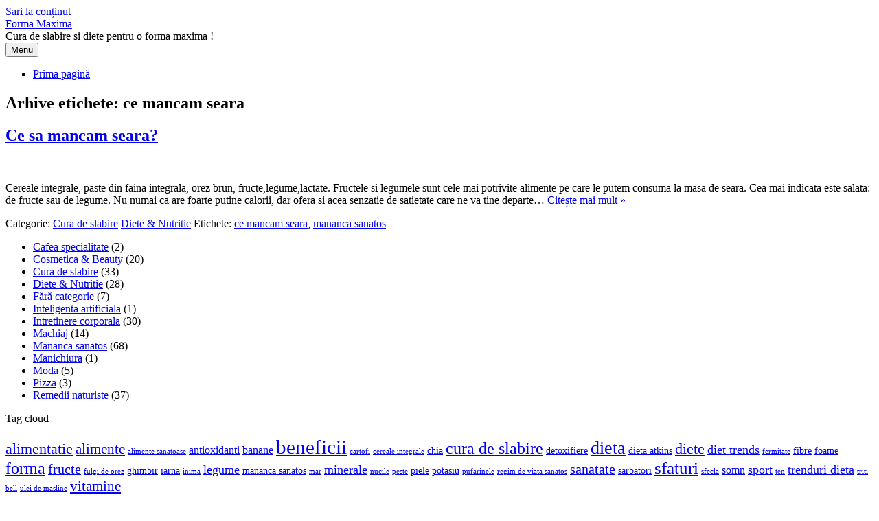

--- FILE ---
content_type: text/html; charset=UTF-8
request_url: https://www.forma-maxima.ro/tag/ce-mancam-seara/
body_size: 8277
content:
<!DOCTYPE html>
<!--[if IE 7]>
<html class="ie ie7" lang="ro-RO">
<![endif]-->
<!--[if IE 8]>
<html class="ie ie8" lang="ro-RO">
<![endif]-->
<!--[if !(IE 7) | !(IE 8)  ]><!-->
<html lang="ro-RO">
<!--<![endif]-->
<head>
<meta charset="UTF-8">
<meta name="viewport" content="width=device-width, initial-scale=1">
<link rel="profile" href="https://gmpg.org/xfn/11">
<link rel="pingback" href="https://www.forma-maxima.ro/xmlrpc.php" />
<!--[if lt IE 9]>
<script src="https://www.forma-maxima.ro/wp-content/themes/iconic-one/js/html5.js" type="text/javascript"></script>
<![endif]-->
<meta name='robots' content='noindex, follow' />
	<style>img:is([sizes="auto" i], [sizes^="auto," i]) { contain-intrinsic-size: 3000px 1500px }</style>
	
	<!-- This site is optimized with the Yoast SEO plugin v25.2 - https://yoast.com/wordpress/plugins/seo/ -->
	<title>ce mancam seara Archives - Forma Maxima</title>
	<meta property="og:locale" content="ro_RO" />
	<meta property="og:type" content="article" />
	<meta property="og:title" content="ce mancam seara Archives - Forma Maxima" />
	<meta property="og:url" content="https://www.forma-maxima.ro/tag/ce-mancam-seara/" />
	<meta property="og:site_name" content="Forma Maxima" />
	<script type="application/ld+json" class="yoast-schema-graph">{"@context":"https://schema.org","@graph":[{"@type":"CollectionPage","@id":"https://www.forma-maxima.ro/tag/ce-mancam-seara/","url":"https://www.forma-maxima.ro/tag/ce-mancam-seara/","name":"ce mancam seara Archives - Forma Maxima","isPartOf":{"@id":"https://www.forma-maxima.ro/#website"},"primaryImageOfPage":{"@id":"https://www.forma-maxima.ro/tag/ce-mancam-seara/#primaryimage"},"image":{"@id":"https://www.forma-maxima.ro/tag/ce-mancam-seara/#primaryimage"},"thumbnailUrl":"https://www.forma-maxima.ro/wp-content/uploads/2013/10/mancare-sanatoasa-ghimpele-1.jpg","breadcrumb":{"@id":"https://www.forma-maxima.ro/tag/ce-mancam-seara/#breadcrumb"},"inLanguage":"ro-RO"},{"@type":"ImageObject","inLanguage":"ro-RO","@id":"https://www.forma-maxima.ro/tag/ce-mancam-seara/#primaryimage","url":"https://www.forma-maxima.ro/wp-content/uploads/2013/10/mancare-sanatoasa-ghimpele-1.jpg","contentUrl":"https://www.forma-maxima.ro/wp-content/uploads/2013/10/mancare-sanatoasa-ghimpele-1.jpg","width":315,"height":320},{"@type":"BreadcrumbList","@id":"https://www.forma-maxima.ro/tag/ce-mancam-seara/#breadcrumb","itemListElement":[{"@type":"ListItem","position":1,"name":"Home","item":"https://www.forma-maxima.ro/"},{"@type":"ListItem","position":2,"name":"ce mancam seara"}]},{"@type":"WebSite","@id":"https://www.forma-maxima.ro/#website","url":"https://www.forma-maxima.ro/","name":"Forma Maxima","description":"Cura de slabire si diete pentru o forma maxima !","potentialAction":[{"@type":"SearchAction","target":{"@type":"EntryPoint","urlTemplate":"https://www.forma-maxima.ro/?s={search_term_string}"},"query-input":{"@type":"PropertyValueSpecification","valueRequired":true,"valueName":"search_term_string"}}],"inLanguage":"ro-RO"}]}</script>
	<!-- / Yoast SEO plugin. -->


<link rel='dns-prefetch' href='//fonts.googleapis.com' />
<link rel="alternate" type="application/rss+xml" title="Forma Maxima &raquo; Flux" href="https://www.forma-maxima.ro/feed/" />
<link rel="alternate" type="application/rss+xml" title="Forma Maxima &raquo; Flux etichetă ce mancam seara" href="https://www.forma-maxima.ro/tag/ce-mancam-seara/feed/" />
<script type="text/javascript">
/* <![CDATA[ */
window._wpemojiSettings = {"baseUrl":"https:\/\/s.w.org\/images\/core\/emoji\/16.0.1\/72x72\/","ext":".png","svgUrl":"https:\/\/s.w.org\/images\/core\/emoji\/16.0.1\/svg\/","svgExt":".svg","source":{"concatemoji":"https:\/\/www.forma-maxima.ro\/wp-includes\/js\/wp-emoji-release.min.js?ver=6.8.3"}};
/*! This file is auto-generated */
!function(s,n){var o,i,e;function c(e){try{var t={supportTests:e,timestamp:(new Date).valueOf()};sessionStorage.setItem(o,JSON.stringify(t))}catch(e){}}function p(e,t,n){e.clearRect(0,0,e.canvas.width,e.canvas.height),e.fillText(t,0,0);var t=new Uint32Array(e.getImageData(0,0,e.canvas.width,e.canvas.height).data),a=(e.clearRect(0,0,e.canvas.width,e.canvas.height),e.fillText(n,0,0),new Uint32Array(e.getImageData(0,0,e.canvas.width,e.canvas.height).data));return t.every(function(e,t){return e===a[t]})}function u(e,t){e.clearRect(0,0,e.canvas.width,e.canvas.height),e.fillText(t,0,0);for(var n=e.getImageData(16,16,1,1),a=0;a<n.data.length;a++)if(0!==n.data[a])return!1;return!0}function f(e,t,n,a){switch(t){case"flag":return n(e,"\ud83c\udff3\ufe0f\u200d\u26a7\ufe0f","\ud83c\udff3\ufe0f\u200b\u26a7\ufe0f")?!1:!n(e,"\ud83c\udde8\ud83c\uddf6","\ud83c\udde8\u200b\ud83c\uddf6")&&!n(e,"\ud83c\udff4\udb40\udc67\udb40\udc62\udb40\udc65\udb40\udc6e\udb40\udc67\udb40\udc7f","\ud83c\udff4\u200b\udb40\udc67\u200b\udb40\udc62\u200b\udb40\udc65\u200b\udb40\udc6e\u200b\udb40\udc67\u200b\udb40\udc7f");case"emoji":return!a(e,"\ud83e\udedf")}return!1}function g(e,t,n,a){var r="undefined"!=typeof WorkerGlobalScope&&self instanceof WorkerGlobalScope?new OffscreenCanvas(300,150):s.createElement("canvas"),o=r.getContext("2d",{willReadFrequently:!0}),i=(o.textBaseline="top",o.font="600 32px Arial",{});return e.forEach(function(e){i[e]=t(o,e,n,a)}),i}function t(e){var t=s.createElement("script");t.src=e,t.defer=!0,s.head.appendChild(t)}"undefined"!=typeof Promise&&(o="wpEmojiSettingsSupports",i=["flag","emoji"],n.supports={everything:!0,everythingExceptFlag:!0},e=new Promise(function(e){s.addEventListener("DOMContentLoaded",e,{once:!0})}),new Promise(function(t){var n=function(){try{var e=JSON.parse(sessionStorage.getItem(o));if("object"==typeof e&&"number"==typeof e.timestamp&&(new Date).valueOf()<e.timestamp+604800&&"object"==typeof e.supportTests)return e.supportTests}catch(e){}return null}();if(!n){if("undefined"!=typeof Worker&&"undefined"!=typeof OffscreenCanvas&&"undefined"!=typeof URL&&URL.createObjectURL&&"undefined"!=typeof Blob)try{var e="postMessage("+g.toString()+"("+[JSON.stringify(i),f.toString(),p.toString(),u.toString()].join(",")+"));",a=new Blob([e],{type:"text/javascript"}),r=new Worker(URL.createObjectURL(a),{name:"wpTestEmojiSupports"});return void(r.onmessage=function(e){c(n=e.data),r.terminate(),t(n)})}catch(e){}c(n=g(i,f,p,u))}t(n)}).then(function(e){for(var t in e)n.supports[t]=e[t],n.supports.everything=n.supports.everything&&n.supports[t],"flag"!==t&&(n.supports.everythingExceptFlag=n.supports.everythingExceptFlag&&n.supports[t]);n.supports.everythingExceptFlag=n.supports.everythingExceptFlag&&!n.supports.flag,n.DOMReady=!1,n.readyCallback=function(){n.DOMReady=!0}}).then(function(){return e}).then(function(){var e;n.supports.everything||(n.readyCallback(),(e=n.source||{}).concatemoji?t(e.concatemoji):e.wpemoji&&e.twemoji&&(t(e.twemoji),t(e.wpemoji)))}))}((window,document),window._wpemojiSettings);
/* ]]> */
</script>
<style id='wp-emoji-styles-inline-css' type='text/css'>

	img.wp-smiley, img.emoji {
		display: inline !important;
		border: none !important;
		box-shadow: none !important;
		height: 1em !important;
		width: 1em !important;
		margin: 0 0.07em !important;
		vertical-align: -0.1em !important;
		background: none !important;
		padding: 0 !important;
	}
</style>
<link rel='stylesheet' id='wp-block-library-css' href='https://www.forma-maxima.ro/wp-includes/css/dist/block-library/style.min.css?ver=6.8.3' type='text/css' media='all' />
<style id='classic-theme-styles-inline-css' type='text/css'>
/*! This file is auto-generated */
.wp-block-button__link{color:#fff;background-color:#32373c;border-radius:9999px;box-shadow:none;text-decoration:none;padding:calc(.667em + 2px) calc(1.333em + 2px);font-size:1.125em}.wp-block-file__button{background:#32373c;color:#fff;text-decoration:none}
</style>
<style id='global-styles-inline-css' type='text/css'>
:root{--wp--preset--aspect-ratio--square: 1;--wp--preset--aspect-ratio--4-3: 4/3;--wp--preset--aspect-ratio--3-4: 3/4;--wp--preset--aspect-ratio--3-2: 3/2;--wp--preset--aspect-ratio--2-3: 2/3;--wp--preset--aspect-ratio--16-9: 16/9;--wp--preset--aspect-ratio--9-16: 9/16;--wp--preset--color--black: #000000;--wp--preset--color--cyan-bluish-gray: #abb8c3;--wp--preset--color--white: #ffffff;--wp--preset--color--pale-pink: #f78da7;--wp--preset--color--vivid-red: #cf2e2e;--wp--preset--color--luminous-vivid-orange: #ff6900;--wp--preset--color--luminous-vivid-amber: #fcb900;--wp--preset--color--light-green-cyan: #7bdcb5;--wp--preset--color--vivid-green-cyan: #00d084;--wp--preset--color--pale-cyan-blue: #8ed1fc;--wp--preset--color--vivid-cyan-blue: #0693e3;--wp--preset--color--vivid-purple: #9b51e0;--wp--preset--gradient--vivid-cyan-blue-to-vivid-purple: linear-gradient(135deg,rgba(6,147,227,1) 0%,rgb(155,81,224) 100%);--wp--preset--gradient--light-green-cyan-to-vivid-green-cyan: linear-gradient(135deg,rgb(122,220,180) 0%,rgb(0,208,130) 100%);--wp--preset--gradient--luminous-vivid-amber-to-luminous-vivid-orange: linear-gradient(135deg,rgba(252,185,0,1) 0%,rgba(255,105,0,1) 100%);--wp--preset--gradient--luminous-vivid-orange-to-vivid-red: linear-gradient(135deg,rgba(255,105,0,1) 0%,rgb(207,46,46) 100%);--wp--preset--gradient--very-light-gray-to-cyan-bluish-gray: linear-gradient(135deg,rgb(238,238,238) 0%,rgb(169,184,195) 100%);--wp--preset--gradient--cool-to-warm-spectrum: linear-gradient(135deg,rgb(74,234,220) 0%,rgb(151,120,209) 20%,rgb(207,42,186) 40%,rgb(238,44,130) 60%,rgb(251,105,98) 80%,rgb(254,248,76) 100%);--wp--preset--gradient--blush-light-purple: linear-gradient(135deg,rgb(255,206,236) 0%,rgb(152,150,240) 100%);--wp--preset--gradient--blush-bordeaux: linear-gradient(135deg,rgb(254,205,165) 0%,rgb(254,45,45) 50%,rgb(107,0,62) 100%);--wp--preset--gradient--luminous-dusk: linear-gradient(135deg,rgb(255,203,112) 0%,rgb(199,81,192) 50%,rgb(65,88,208) 100%);--wp--preset--gradient--pale-ocean: linear-gradient(135deg,rgb(255,245,203) 0%,rgb(182,227,212) 50%,rgb(51,167,181) 100%);--wp--preset--gradient--electric-grass: linear-gradient(135deg,rgb(202,248,128) 0%,rgb(113,206,126) 100%);--wp--preset--gradient--midnight: linear-gradient(135deg,rgb(2,3,129) 0%,rgb(40,116,252) 100%);--wp--preset--font-size--small: 13px;--wp--preset--font-size--medium: 20px;--wp--preset--font-size--large: 36px;--wp--preset--font-size--x-large: 42px;--wp--preset--spacing--20: 0.44rem;--wp--preset--spacing--30: 0.67rem;--wp--preset--spacing--40: 1rem;--wp--preset--spacing--50: 1.5rem;--wp--preset--spacing--60: 2.25rem;--wp--preset--spacing--70: 3.38rem;--wp--preset--spacing--80: 5.06rem;--wp--preset--shadow--natural: 6px 6px 9px rgba(0, 0, 0, 0.2);--wp--preset--shadow--deep: 12px 12px 50px rgba(0, 0, 0, 0.4);--wp--preset--shadow--sharp: 6px 6px 0px rgba(0, 0, 0, 0.2);--wp--preset--shadow--outlined: 6px 6px 0px -3px rgba(255, 255, 255, 1), 6px 6px rgba(0, 0, 0, 1);--wp--preset--shadow--crisp: 6px 6px 0px rgba(0, 0, 0, 1);}:where(.is-layout-flex){gap: 0.5em;}:where(.is-layout-grid){gap: 0.5em;}body .is-layout-flex{display: flex;}.is-layout-flex{flex-wrap: wrap;align-items: center;}.is-layout-flex > :is(*, div){margin: 0;}body .is-layout-grid{display: grid;}.is-layout-grid > :is(*, div){margin: 0;}:where(.wp-block-columns.is-layout-flex){gap: 2em;}:where(.wp-block-columns.is-layout-grid){gap: 2em;}:where(.wp-block-post-template.is-layout-flex){gap: 1.25em;}:where(.wp-block-post-template.is-layout-grid){gap: 1.25em;}.has-black-color{color: var(--wp--preset--color--black) !important;}.has-cyan-bluish-gray-color{color: var(--wp--preset--color--cyan-bluish-gray) !important;}.has-white-color{color: var(--wp--preset--color--white) !important;}.has-pale-pink-color{color: var(--wp--preset--color--pale-pink) !important;}.has-vivid-red-color{color: var(--wp--preset--color--vivid-red) !important;}.has-luminous-vivid-orange-color{color: var(--wp--preset--color--luminous-vivid-orange) !important;}.has-luminous-vivid-amber-color{color: var(--wp--preset--color--luminous-vivid-amber) !important;}.has-light-green-cyan-color{color: var(--wp--preset--color--light-green-cyan) !important;}.has-vivid-green-cyan-color{color: var(--wp--preset--color--vivid-green-cyan) !important;}.has-pale-cyan-blue-color{color: var(--wp--preset--color--pale-cyan-blue) !important;}.has-vivid-cyan-blue-color{color: var(--wp--preset--color--vivid-cyan-blue) !important;}.has-vivid-purple-color{color: var(--wp--preset--color--vivid-purple) !important;}.has-black-background-color{background-color: var(--wp--preset--color--black) !important;}.has-cyan-bluish-gray-background-color{background-color: var(--wp--preset--color--cyan-bluish-gray) !important;}.has-white-background-color{background-color: var(--wp--preset--color--white) !important;}.has-pale-pink-background-color{background-color: var(--wp--preset--color--pale-pink) !important;}.has-vivid-red-background-color{background-color: var(--wp--preset--color--vivid-red) !important;}.has-luminous-vivid-orange-background-color{background-color: var(--wp--preset--color--luminous-vivid-orange) !important;}.has-luminous-vivid-amber-background-color{background-color: var(--wp--preset--color--luminous-vivid-amber) !important;}.has-light-green-cyan-background-color{background-color: var(--wp--preset--color--light-green-cyan) !important;}.has-vivid-green-cyan-background-color{background-color: var(--wp--preset--color--vivid-green-cyan) !important;}.has-pale-cyan-blue-background-color{background-color: var(--wp--preset--color--pale-cyan-blue) !important;}.has-vivid-cyan-blue-background-color{background-color: var(--wp--preset--color--vivid-cyan-blue) !important;}.has-vivid-purple-background-color{background-color: var(--wp--preset--color--vivid-purple) !important;}.has-black-border-color{border-color: var(--wp--preset--color--black) !important;}.has-cyan-bluish-gray-border-color{border-color: var(--wp--preset--color--cyan-bluish-gray) !important;}.has-white-border-color{border-color: var(--wp--preset--color--white) !important;}.has-pale-pink-border-color{border-color: var(--wp--preset--color--pale-pink) !important;}.has-vivid-red-border-color{border-color: var(--wp--preset--color--vivid-red) !important;}.has-luminous-vivid-orange-border-color{border-color: var(--wp--preset--color--luminous-vivid-orange) !important;}.has-luminous-vivid-amber-border-color{border-color: var(--wp--preset--color--luminous-vivid-amber) !important;}.has-light-green-cyan-border-color{border-color: var(--wp--preset--color--light-green-cyan) !important;}.has-vivid-green-cyan-border-color{border-color: var(--wp--preset--color--vivid-green-cyan) !important;}.has-pale-cyan-blue-border-color{border-color: var(--wp--preset--color--pale-cyan-blue) !important;}.has-vivid-cyan-blue-border-color{border-color: var(--wp--preset--color--vivid-cyan-blue) !important;}.has-vivid-purple-border-color{border-color: var(--wp--preset--color--vivid-purple) !important;}.has-vivid-cyan-blue-to-vivid-purple-gradient-background{background: var(--wp--preset--gradient--vivid-cyan-blue-to-vivid-purple) !important;}.has-light-green-cyan-to-vivid-green-cyan-gradient-background{background: var(--wp--preset--gradient--light-green-cyan-to-vivid-green-cyan) !important;}.has-luminous-vivid-amber-to-luminous-vivid-orange-gradient-background{background: var(--wp--preset--gradient--luminous-vivid-amber-to-luminous-vivid-orange) !important;}.has-luminous-vivid-orange-to-vivid-red-gradient-background{background: var(--wp--preset--gradient--luminous-vivid-orange-to-vivid-red) !important;}.has-very-light-gray-to-cyan-bluish-gray-gradient-background{background: var(--wp--preset--gradient--very-light-gray-to-cyan-bluish-gray) !important;}.has-cool-to-warm-spectrum-gradient-background{background: var(--wp--preset--gradient--cool-to-warm-spectrum) !important;}.has-blush-light-purple-gradient-background{background: var(--wp--preset--gradient--blush-light-purple) !important;}.has-blush-bordeaux-gradient-background{background: var(--wp--preset--gradient--blush-bordeaux) !important;}.has-luminous-dusk-gradient-background{background: var(--wp--preset--gradient--luminous-dusk) !important;}.has-pale-ocean-gradient-background{background: var(--wp--preset--gradient--pale-ocean) !important;}.has-electric-grass-gradient-background{background: var(--wp--preset--gradient--electric-grass) !important;}.has-midnight-gradient-background{background: var(--wp--preset--gradient--midnight) !important;}.has-small-font-size{font-size: var(--wp--preset--font-size--small) !important;}.has-medium-font-size{font-size: var(--wp--preset--font-size--medium) !important;}.has-large-font-size{font-size: var(--wp--preset--font-size--large) !important;}.has-x-large-font-size{font-size: var(--wp--preset--font-size--x-large) !important;}
:where(.wp-block-post-template.is-layout-flex){gap: 1.25em;}:where(.wp-block-post-template.is-layout-grid){gap: 1.25em;}
:where(.wp-block-columns.is-layout-flex){gap: 2em;}:where(.wp-block-columns.is-layout-grid){gap: 2em;}
:root :where(.wp-block-pullquote){font-size: 1.5em;line-height: 1.6;}
</style>
<link rel='stylesheet' id='themonic-fonts-css' href='https://fonts.googleapis.com/css?family=Ubuntu%3A400%2C700&#038;subset=latin%2Clatin-ext' type='text/css' media='all' />
<link rel='stylesheet' id='themonic-style-css' href='https://www.forma-maxima.ro/wp-content/themes/iconic-one/style.css?ver=2.4' type='text/css' media='all' />
<link rel='stylesheet' id='custom-style-css' href='https://www.forma-maxima.ro/wp-content/themes/iconic-one/custom.css?ver=6.8.3' type='text/css' media='all' />
<!--[if lt IE 9]>
<link rel='stylesheet' id='themonic-ie-css' href='https://www.forma-maxima.ro/wp-content/themes/iconic-one/css/ie.css?ver=20130305' type='text/css' media='all' />
<![endif]-->
<style id='akismet-widget-style-inline-css' type='text/css'>

			.a-stats {
				--akismet-color-mid-green: #357b49;
				--akismet-color-white: #fff;
				--akismet-color-light-grey: #f6f7f7;

				max-width: 350px;
				width: auto;
			}

			.a-stats * {
				all: unset;
				box-sizing: border-box;
			}

			.a-stats strong {
				font-weight: 600;
			}

			.a-stats a.a-stats__link,
			.a-stats a.a-stats__link:visited,
			.a-stats a.a-stats__link:active {
				background: var(--akismet-color-mid-green);
				border: none;
				box-shadow: none;
				border-radius: 8px;
				color: var(--akismet-color-white);
				cursor: pointer;
				display: block;
				font-family: -apple-system, BlinkMacSystemFont, 'Segoe UI', 'Roboto', 'Oxygen-Sans', 'Ubuntu', 'Cantarell', 'Helvetica Neue', sans-serif;
				font-weight: 500;
				padding: 12px;
				text-align: center;
				text-decoration: none;
				transition: all 0.2s ease;
			}

			/* Extra specificity to deal with TwentyTwentyOne focus style */
			.widget .a-stats a.a-stats__link:focus {
				background: var(--akismet-color-mid-green);
				color: var(--akismet-color-white);
				text-decoration: none;
			}

			.a-stats a.a-stats__link:hover {
				filter: brightness(110%);
				box-shadow: 0 4px 12px rgba(0, 0, 0, 0.06), 0 0 2px rgba(0, 0, 0, 0.16);
			}

			.a-stats .count {
				color: var(--akismet-color-white);
				display: block;
				font-size: 1.5em;
				line-height: 1.4;
				padding: 0 13px;
				white-space: nowrap;
			}
		
</style>
<link rel='stylesheet' id='better-related-frontend-css' href='https://www.forma-maxima.ro/wp-content/plugins/better-related/css/better-related.css?ver=0.3.5' type='text/css' media='all' />
<link rel="https://api.w.org/" href="https://www.forma-maxima.ro/wp-json/" /><link rel="alternate" title="JSON" type="application/json" href="https://www.forma-maxima.ro/wp-json/wp/v2/tags/201" /><link rel="EditURI" type="application/rsd+xml" title="RSD" href="https://www.forma-maxima.ro/xmlrpc.php?rsd" />
<meta name="generator" content="WordPress 6.8.3" />
</head>
<body data-rsssl=1 class="archive tag tag-ce-mancam-seara tag-201 wp-theme-iconic-one custom-font-enabled hfeed">
<div id="page" class="site">
	<a class="skip-link screen-reader-text" href="#main" title="Sari la conținut">Sari la conținut</a>
	<header id="masthead" class="site-header" role="banner">
					<div class="io-title-description">
			<a href="https://www.forma-maxima.ro/" title="Forma Maxima" rel="home">Forma Maxima</a>
				<br .../> 
								 <div class="site-description">Cura de slabire si diete pentru o forma maxima !</div>
						</div>
			
		
		<nav id="site-navigation" class="themonic-nav" role="navigation">
		<button class="menu-toggle" aria-controls="menu-top" aria-expanded="false">Menu<label class="iomenu">
  <div class="iolines"></div>
  <div class="iolines"></div>
  <div class="iolines"></div>
</label></button>
			<ul id="menu-top" class="nav-menu"><li ><a href="https://www.forma-maxima.ro/">Prima pagină</a></li></ul>
		</nav><!-- #site-navigation -->
		<div class="clear"></div>
	</header><!-- #masthead -->
<div id="main" class="wrapper">
	<section id="primary" class="site-content">
		<div id="content" role="main">

					<header class="archive-header">
				<h1 class="archive-title">Arhive etichete: <span>ce mancam seara</span></h1>

						</header><!-- .archive-header -->

			
	<article id="post-3242" class="post-3242 post type-post status-publish format-standard has-post-thumbnail hentry category-cura-de-slabire category-diete-nutritie tag-ce-mancam-seara tag-mananca-sanatos-2">
				<header class="entry-header">
						<h2 class="entry-title">
				<a href="https://www.forma-maxima.ro/diete-nutritie/ce-sa-mancam-seara/" title="Legătură permanentă la Ce sa mancam seara?" rel="bookmark">Ce sa mancam seara?</a>
			</h2>
											
		</header><!-- .entry-header -->

									<div class="entry-summary">
				<!-- Ico nic One home page thumbnail with custom excerpt -->
			<div class="excerpt-thumb">
							<a href="https://www.forma-maxima.ro/diete-nutritie/ce-sa-mancam-seara/" title="Legătură permanentă la Ce sa mancam seara?" rel="bookmark">
									<img width="138" height="140" src="https://www.forma-maxima.ro/wp-content/uploads/2013/10/mancare-sanatoasa-ghimpele-1.jpg" class="alignleft wp-post-image" alt="" decoding="async" srcset="https://www.forma-maxima.ro/wp-content/uploads/2013/10/mancare-sanatoasa-ghimpele-1.jpg 315w, https://www.forma-maxima.ro/wp-content/uploads/2013/10/mancare-sanatoasa-ghimpele-1-295x300.jpg 295w, https://www.forma-maxima.ro/wp-content/uploads/2013/10/mancare-sanatoasa-ghimpele-1-90x90.jpg 90w" sizes="(max-width: 138px) 100vw, 138px" />								</a>
					</div>
			<p>Cereale integrale, paste din faina integrala, orez brun, fructe,legume,lactate. Fructele si legumele sunt cele mai potrivite alimente pe care le putem consuma la masa de seara. Cea mai indicata este salata: de fructe sau de legume. Nu numai ca are foarte putine calorii, dar ofera si acea senzatie de satietate care ne va tine departe… <span class="read-more"><a href="https://www.forma-maxima.ro/diete-nutritie/ce-sa-mancam-seara/">Citește mai mult &raquo;</a></span></p>
		</div><!-- .entry-summary -->
			
				
	<footer class="entry-meta">
					<span>Categorie: <a href="https://www.forma-maxima.ro/category/diete-nutritie/cura-de-slabire/" rel="category tag">Cura de slabire</a> <a href="https://www.forma-maxima.ro/category/diete-nutritie/" rel="category tag">Diete &amp; Nutritie</a></span>
								<span>Etichete: <a href="https://www.forma-maxima.ro/tag/ce-mancam-seara/" rel="tag">ce mancam seara</a>, <a href="https://www.forma-maxima.ro/tag/mananca-sanatos-2/" rel="tag">mananca sanatos</a></span>
			
           						</footer><!-- .entry-meta -->
	</article><!-- #post -->

		
		</div><!-- #content -->
	</section><!-- #primary -->


			<div id="secondary" class="widget-area" role="complementary">
			<aside id="block-3" class="widget widget_block widget_categories"><ul class="wp-block-categories-list wp-block-categories">	<li class="cat-item cat-item-779"><a href="https://www.forma-maxima.ro/category/cafea-specialitate/">Cafea specialitate</a> (2)
</li>
	<li class="cat-item cat-item-133"><a href="https://www.forma-maxima.ro/category/cosmetica-beauty/">Cosmetica &amp; Beauty</a> (20)
</li>
	<li class="cat-item cat-item-134"><a href="https://www.forma-maxima.ro/category/diete-nutritie/cura-de-slabire/">Cura de slabire</a> (33)
</li>
	<li class="cat-item cat-item-17"><a href="https://www.forma-maxima.ro/category/diete-nutritie/">Diete &amp; Nutritie</a> (28)
</li>
	<li class="cat-item cat-item-1"><a href="https://www.forma-maxima.ro/category/fara-categorie/">Fără categorie</a> (7)
</li>
	<li class="cat-item cat-item-815"><a href="https://www.forma-maxima.ro/category/inteligenta-artificiala/">Inteligenta artificiala</a> (1)
</li>
	<li class="cat-item cat-item-189"><a href="https://www.forma-maxima.ro/category/intretinere-corporala/">Intretinere corporala</a> (30)
</li>
	<li class="cat-item cat-item-106"><a href="https://www.forma-maxima.ro/category/cosmetica-beauty/machiaj/">Machiaj</a> (14)
</li>
	<li class="cat-item cat-item-27"><a href="https://www.forma-maxima.ro/category/mananca-sanatos/">Mananca sanatos</a> (68)
</li>
	<li class="cat-item cat-item-141"><a href="https://www.forma-maxima.ro/category/manichiura/">Manichiura</a> (1)
</li>
	<li class="cat-item cat-item-156"><a href="https://www.forma-maxima.ro/category/moda/">Moda</a> (5)
</li>
	<li class="cat-item cat-item-754"><a href="https://www.forma-maxima.ro/category/pizza/">Pizza</a> (3)
</li>
	<li class="cat-item cat-item-194"><a href="https://www.forma-maxima.ro/category/remedii-naturiste/">Remedii naturiste</a> (37)
</li>
</ul></aside><aside id="tag_cloud-2" class="widget widget_tag_cloud"><p class="widget-title">Tag cloud</p><div class="tagcloud"><a href="https://www.forma-maxima.ro/tag/alimentatie/" class="tag-cloud-link tag-link-228 tag-link-position-1" style="font-size: 16.773333333333pt;" aria-label="alimentatie (8 elemente)">alimentatie</a>
<a href="https://www.forma-maxima.ro/tag/alimente/" class="tag-cloud-link tag-link-242 tag-link-position-2" style="font-size: 15.84pt;" aria-label="alimente (7 elemente)">alimente</a>
<a href="https://www.forma-maxima.ro/tag/alimente-sanatoase/" class="tag-cloud-link tag-link-690 tag-link-position-3" style="font-size: 8pt;" aria-label="alimente sanatoase (2 elemente)">alimente sanatoase</a>
<a href="https://www.forma-maxima.ro/tag/antioxidanti/" class="tag-cloud-link tag-link-371 tag-link-position-4" style="font-size: 12.106666666667pt;" aria-label="antioxidanti (4 elemente)">antioxidanti</a>
<a href="https://www.forma-maxima.ro/tag/banane/" class="tag-cloud-link tag-link-68 tag-link-position-5" style="font-size: 12.106666666667pt;" aria-label="banane (4 elemente)">banane</a>
<a href="https://www.forma-maxima.ro/tag/beneficii/" class="tag-cloud-link tag-link-247 tag-link-position-6" style="font-size: 22pt;" aria-label="beneficii (16 elemente)">beneficii</a>
<a href="https://www.forma-maxima.ro/tag/cartofi/" class="tag-cloud-link tag-link-406 tag-link-position-7" style="font-size: 8pt;" aria-label="cartofi (2 elemente)">cartofi</a>
<a href="https://www.forma-maxima.ro/tag/cereale-integrale/" class="tag-cloud-link tag-link-541 tag-link-position-8" style="font-size: 8pt;" aria-label="cereale integrale (2 elemente)">cereale integrale</a>
<a href="https://www.forma-maxima.ro/tag/chia/" class="tag-cloud-link tag-link-255 tag-link-position-9" style="font-size: 10.24pt;" aria-label="chia (3 elemente)">chia</a>
<a href="https://www.forma-maxima.ro/tag/cura-de-slabire-acum/" class="tag-cloud-link tag-link-129 tag-link-position-10" style="font-size: 17.706666666667pt;" aria-label="cura de slabire (9 elemente)">cura de slabire</a>
<a href="https://www.forma-maxima.ro/tag/detoxifiere/" class="tag-cloud-link tag-link-46 tag-link-position-11" style="font-size: 10.24pt;" aria-label="detoxifiere (3 elemente)">detoxifiere</a>
<a href="https://www.forma-maxima.ro/tag/dieta/" class="tag-cloud-link tag-link-29 tag-link-position-12" style="font-size: 19.2pt;" aria-label="dieta (11 elemente)">dieta</a>
<a href="https://www.forma-maxima.ro/tag/dieta-atkins/" class="tag-cloud-link tag-link-34 tag-link-position-13" style="font-size: 10.24pt;" aria-label="dieta atkins (3 elemente)">dieta atkins</a>
<a href="https://www.forma-maxima.ro/tag/diete/" class="tag-cloud-link tag-link-16 tag-link-position-14" style="font-size: 16.773333333333pt;" aria-label="diete (8 elemente)">diete</a>
<a href="https://www.forma-maxima.ro/tag/diet-trends/" class="tag-cloud-link tag-link-13 tag-link-position-15" style="font-size: 13.6pt;" aria-label="diet trends (5 elemente)">diet trends</a>
<a href="https://www.forma-maxima.ro/tag/fermitate/" class="tag-cloud-link tag-link-370 tag-link-position-16" style="font-size: 8pt;" aria-label="fermitate (2 elemente)">fermitate</a>
<a href="https://www.forma-maxima.ro/tag/fibre/" class="tag-cloud-link tag-link-415 tag-link-position-17" style="font-size: 10.24pt;" aria-label="fibre (3 elemente)">fibre</a>
<a href="https://www.forma-maxima.ro/tag/foame/" class="tag-cloud-link tag-link-300 tag-link-position-18" style="font-size: 10.24pt;" aria-label="foame (3 elemente)">foame</a>
<a href="https://www.forma-maxima.ro/tag/forma/" class="tag-cloud-link tag-link-232 tag-link-position-19" style="font-size: 17.706666666667pt;" aria-label="forma (9 elemente)">forma</a>
<a href="https://www.forma-maxima.ro/tag/fructe/" class="tag-cloud-link tag-link-329 tag-link-position-20" style="font-size: 14.906666666667pt;" aria-label="fructe (6 elemente)">fructe</a>
<a href="https://www.forma-maxima.ro/tag/fulgi-de-orez/" class="tag-cloud-link tag-link-519 tag-link-position-21" style="font-size: 8pt;" aria-label="fulgi de orez (2 elemente)">fulgi de orez</a>
<a href="https://www.forma-maxima.ro/tag/ghimbir/" class="tag-cloud-link tag-link-206 tag-link-position-22" style="font-size: 10.24pt;" aria-label="ghimbir (3 elemente)">ghimbir</a>
<a href="https://www.forma-maxima.ro/tag/iarna/" class="tag-cloud-link tag-link-229 tag-link-position-23" style="font-size: 10.24pt;" aria-label="iarna (3 elemente)">iarna</a>
<a href="https://www.forma-maxima.ro/tag/inima/" class="tag-cloud-link tag-link-397 tag-link-position-24" style="font-size: 8pt;" aria-label="inima (2 elemente)">inima</a>
<a href="https://www.forma-maxima.ro/tag/legume/" class="tag-cloud-link tag-link-341 tag-link-position-25" style="font-size: 13.6pt;" aria-label="legume (5 elemente)">legume</a>
<a href="https://www.forma-maxima.ro/tag/mananca-sanatos-2/" class="tag-cloud-link tag-link-202 tag-link-position-26" style="font-size: 10.24pt;" aria-label="mananca sanatos (3 elemente)">mananca sanatos</a>
<a href="https://www.forma-maxima.ro/tag/mar/" class="tag-cloud-link tag-link-383 tag-link-position-27" style="font-size: 8pt;" aria-label="mar (2 elemente)">mar</a>
<a href="https://www.forma-maxima.ro/tag/minerale/" class="tag-cloud-link tag-link-496 tag-link-position-28" style="font-size: 13.6pt;" aria-label="minerale (5 elemente)">minerale</a>
<a href="https://www.forma-maxima.ro/tag/nucile/" class="tag-cloud-link tag-link-410 tag-link-position-29" style="font-size: 8pt;" aria-label="nucile (2 elemente)">nucile</a>
<a href="https://www.forma-maxima.ro/tag/peste/" class="tag-cloud-link tag-link-366 tag-link-position-30" style="font-size: 8pt;" aria-label="peste (2 elemente)">peste</a>
<a href="https://www.forma-maxima.ro/tag/piele/" class="tag-cloud-link tag-link-245 tag-link-position-31" style="font-size: 10.24pt;" aria-label="piele (3 elemente)">piele</a>
<a href="https://www.forma-maxima.ro/tag/potasiu/" class="tag-cloud-link tag-link-647 tag-link-position-32" style="font-size: 10.24pt;" aria-label="potasiu (3 elemente)">potasiu</a>
<a href="https://www.forma-maxima.ro/tag/pufarinele/" class="tag-cloud-link tag-link-703 tag-link-position-33" style="font-size: 8pt;" aria-label="pufarinele (2 elemente)">pufarinele</a>
<a href="https://www.forma-maxima.ro/tag/regim-de-viata-sanatos/" class="tag-cloud-link tag-link-158 tag-link-position-34" style="font-size: 8pt;" aria-label="regim de viata sanatos (2 elemente)">regim de viata sanatos</a>
<a href="https://www.forma-maxima.ro/tag/sanatate/" class="tag-cloud-link tag-link-320 tag-link-position-35" style="font-size: 14.906666666667pt;" aria-label="sanatate (6 elemente)">sanatate</a>
<a href="https://www.forma-maxima.ro/tag/sarbatori/" class="tag-cloud-link tag-link-277 tag-link-position-36" style="font-size: 10.24pt;" aria-label="sarbatori (3 elemente)">sarbatori</a>
<a href="https://www.forma-maxima.ro/tag/sfaturi/" class="tag-cloud-link tag-link-231 tag-link-position-37" style="font-size: 18.453333333333pt;" aria-label="sfaturi (10 elemente)">sfaturi</a>
<a href="https://www.forma-maxima.ro/tag/sfecla/" class="tag-cloud-link tag-link-375 tag-link-position-38" style="font-size: 8pt;" aria-label="sfecla (2 elemente)">sfecla</a>
<a href="https://www.forma-maxima.ro/tag/somn/" class="tag-cloud-link tag-link-316 tag-link-position-39" style="font-size: 12.106666666667pt;" aria-label="somn (4 elemente)">somn</a>
<a href="https://www.forma-maxima.ro/tag/sport/" class="tag-cloud-link tag-link-311 tag-link-position-40" style="font-size: 13.6pt;" aria-label="sport (5 elemente)">sport</a>
<a href="https://www.forma-maxima.ro/tag/ten/" class="tag-cloud-link tag-link-246 tag-link-position-41" style="font-size: 8pt;" aria-label="ten (2 elemente)">ten</a>
<a href="https://www.forma-maxima.ro/tag/trenduri-dieta/" class="tag-cloud-link tag-link-18 tag-link-position-42" style="font-size: 13.6pt;" aria-label="trenduri dieta (5 elemente)">trenduri dieta</a>
<a href="https://www.forma-maxima.ro/tag/triti-bell/" class="tag-cloud-link tag-link-705 tag-link-position-43" style="font-size: 8pt;" aria-label="triti bell (2 elemente)">triti bell</a>
<a href="https://www.forma-maxima.ro/tag/ulei-de-masline/" class="tag-cloud-link tag-link-408 tag-link-position-44" style="font-size: 8pt;" aria-label="ulei de masline (2 elemente)">ulei de masline</a>
<a href="https://www.forma-maxima.ro/tag/vitamine/" class="tag-cloud-link tag-link-495 tag-link-position-45" style="font-size: 15.84pt;" aria-label="vitamine (7 elemente)">vitamine</a></div>
</aside>		</div><!-- #secondary -->
		</div><!-- #main .wrapper -->
	<footer id="colophon" role="contentinfo">
		<div class="site-info">
		<div class="footercopy">Copyright 2025</div>
		<div class="footercredit"></div>
		<div class="clear"></div>
		</div><!-- .site-info -->
		</footer><!-- #colophon -->
		<div class="site-wordpress">
				<a href="https://themonic.com/iconic-one/">Iconic One</a> Theme | Powered by <a href="https://wordpress.org">Wordpress</a>
				</div><!-- .site-info -->
				<div class="clear"></div>
</div><!-- #page -->

<script type="speculationrules">
{"prefetch":[{"source":"document","where":{"and":[{"href_matches":"\/*"},{"not":{"href_matches":["\/wp-*.php","\/wp-admin\/*","\/wp-content\/uploads\/*","\/wp-content\/*","\/wp-content\/plugins\/*","\/wp-content\/themes\/iconic-one\/*","\/*\\?(.+)"]}},{"not":{"selector_matches":"a[rel~=\"nofollow\"]"}},{"not":{"selector_matches":".no-prefetch, .no-prefetch a"}}]},"eagerness":"conservative"}]}
</script>
<script type="text/javascript" src="https://www.forma-maxima.ro/wp-content/themes/iconic-one/js/selectnav.js?ver=1.0" id="themonic-mobile-navigation-js"></script>
</body>
</html>

<!-- Page cached by LiteSpeed Cache 7.1 on 2026-01-12 23:45:49 -->